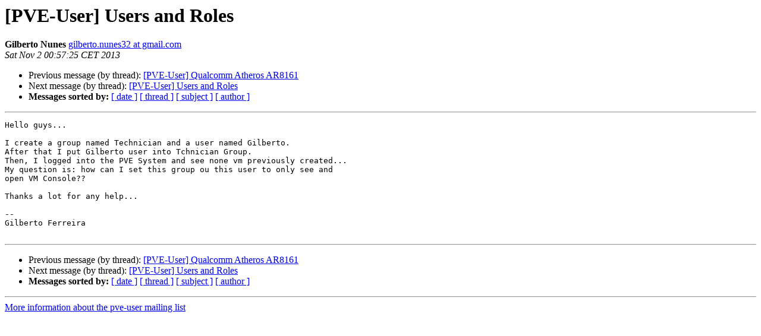

--- FILE ---
content_type: text/html
request_url: https://lists.proxmox.com/pipermail/pve-user/2013-November/006355.html
body_size: 1099
content:
<!DOCTYPE HTML PUBLIC "-//W3C//DTD HTML 4.01 Transitional//EN">
<HTML>
 <HEAD>
   <TITLE> [PVE-User] Users and Roles
   </TITLE>
   <LINK REL="Index" HREF="index.html" >
   <LINK REL="made" HREF="mailto:pve-user%40lists.proxmox.com?Subject=Re%3A%20%5BPVE-User%5D%20Users%20and%20Roles&In-Reply-To=%3CCAOKSTBs9Zny-Gw%3DThxskQkXAfL9Q0Z%3DWVttMeHSJPhrnr-M5aA%40mail.gmail.com%3E">
   <META NAME="robots" CONTENT="index,nofollow">
   <style type="text/css">
       pre {
           white-space: pre-wrap;       /* css-2.1, curent FF, Opera, Safari */
           }
   </style>
   <META http-equiv="Content-Type" content="text/html; charset=us-ascii">
   <LINK REL="Previous"  HREF="006363.html">
   <LINK REL="Next"  HREF="006356.html">
 </HEAD>
 <BODY BGCOLOR="#ffffff">
   <H1>[PVE-User] Users and Roles</H1>
    <B>Gilberto Nunes</B> 
    <A HREF="mailto:pve-user%40lists.proxmox.com?Subject=Re%3A%20%5BPVE-User%5D%20Users%20and%20Roles&In-Reply-To=%3CCAOKSTBs9Zny-Gw%3DThxskQkXAfL9Q0Z%3DWVttMeHSJPhrnr-M5aA%40mail.gmail.com%3E"
       TITLE="[PVE-User] Users and Roles">gilberto.nunes32 at gmail.com
       </A><BR>
    <I>Sat Nov  2 00:57:25 CET 2013</I>
    <P><UL>
        <LI>Previous message (by thread): <A HREF="006363.html">[PVE-User] Qualcomm Atheros AR8161
</A></li>
        <LI>Next message (by thread): <A HREF="006356.html">[PVE-User] Users and Roles
</A></li>
         <LI> <B>Messages sorted by:</B> 
              <a href="date.html#6355">[ date ]</a>
              <a href="thread.html#6355">[ thread ]</a>
              <a href="subject.html#6355">[ subject ]</a>
              <a href="author.html#6355">[ author ]</a>
         </LI>
       </UL>
    <HR>  
<!--beginarticle-->
<PRE>Hello guys...

I create a group named Technician and a user named Gilberto.
After that I put Gilberto user into Tchnician Group.
Then, I logged into the PVE System and see none vm previously created...
My question is: how can I set this group ou this user to only see and
open VM Console??

Thanks a lot for any help...

-- 
Gilberto Ferreira

</PRE>

<!--endarticle-->
    <HR>
    <P><UL>
        <!--threads-->
	<LI>Previous message (by thread): <A HREF="006363.html">[PVE-User] Qualcomm Atheros AR8161
</A></li>
	<LI>Next message (by thread): <A HREF="006356.html">[PVE-User] Users and Roles
</A></li>
         <LI> <B>Messages sorted by:</B> 
              <a href="date.html#6355">[ date ]</a>
              <a href="thread.html#6355">[ thread ]</a>
              <a href="subject.html#6355">[ subject ]</a>
              <a href="author.html#6355">[ author ]</a>
         </LI>
       </UL>

<hr>
<a href="https://lists.proxmox.com/cgi-bin/mailman/listinfo/pve-user">More information about the pve-user
mailing list</a><br>
</body></html>
